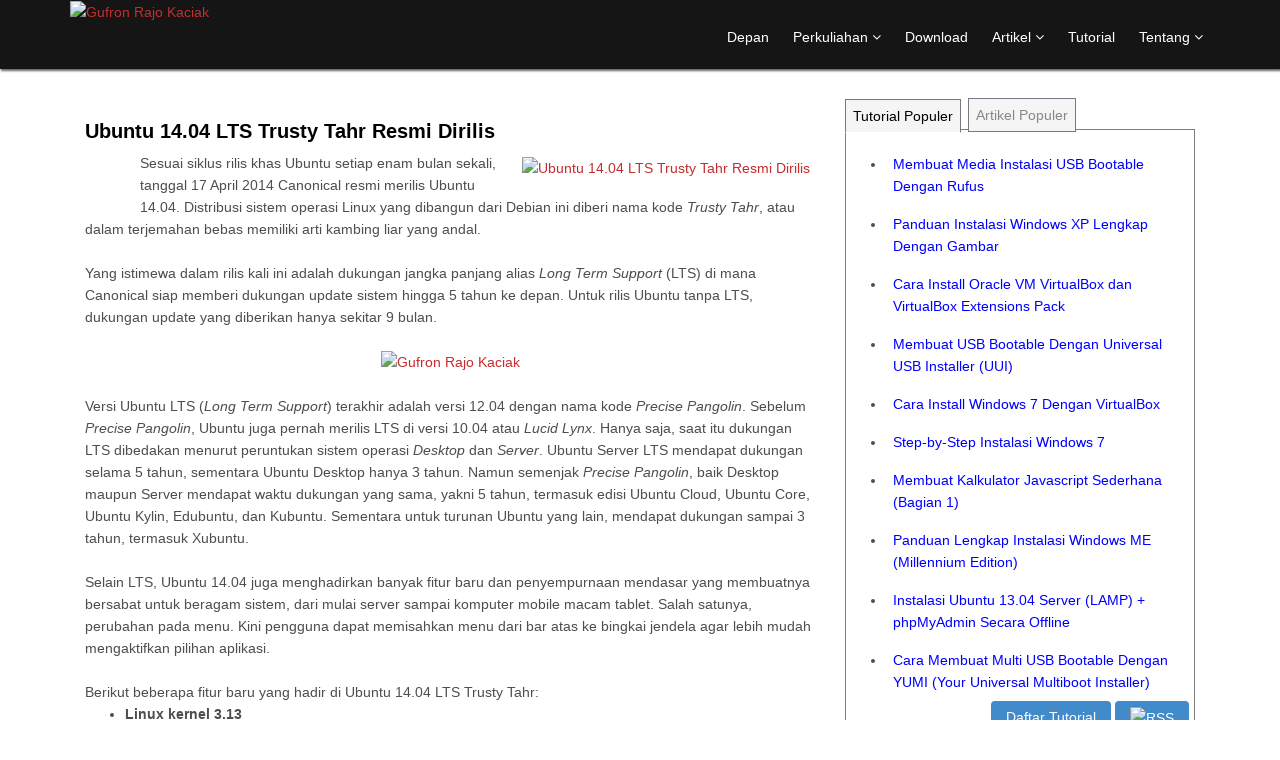

--- FILE ---
content_type: text/html; charset=UTF-8
request_url: https://dosen.gufron.com/berita/ubuntu-1404-lts-trusty-tahr-resmi-dirilis/4/
body_size: 9918
content:
<!DOCTYPE html>
<!--
________       __              ___.                  
\______ \     |__|____    _____\_ |__   ____   ____  
 |    |  \    |  \__  \  /     \| __ \ /  _ \_/ __ \ 
 |    `   \   |  |/ __ \|  Y Y  \ \_\ (  <_> )  ___/ 
/_______  /\__|  (____  /__|_|  /___  /\____/ \___  >
        \/\______|    \/      \/    \/            \/ 
 __      __      ___.   ________                .__               
/  \    /  \ ____\_ |__ \______ \   ____   _____|__| ____   ____  
\   \/\/   // __ \| __ \ |    |  \_/ __ \ /  ___/  |/ ___\ /    \ 
 \        /\  ___/| \_\ \|    `   \  ___/ \___ \|  / /_/  >   |  \
  \__/\  /  \___  >___  /_______  /\___  >____  >__\___  /|___|  /
       \/       \/    \/        \/     \/     \/  /_____/      \/ 

                                IT Consultant & Web Development
                                         http://www.gufron.com/

-->
<html lang="id">
<head>
    <meta charset="utf-8">
    <meta http-equiv="X-UA-Compatible" content="IE=edge">
    <title>Berita Ubuntu 14.04 LTS Trusty Tahr Resmi Dirilis - Gufron Rajo Kaciak</title>
    <meta name="viewport" content="width=device-width, initial-scale=1.0">
    <meta name="description" content="Ubuntu 1404 LTS Trusty Tahr Resmi Dirilis">
    <meta name="keywords" content="Ubuntu, 1404, LTS, Trusty, Tahr, Resmi, DirilisGufron, Rajo, Kaciak, website, tutorial, pemrograman, jaringan, komputer, server, networking, virtualisasi, perkuliahan, basis, data, dan, teknologi, informasi">
    <meta name="author" content="Gufron Rajo Kaciak">
    <meta name="generator" content="Djamboe">
    <meta name="rating" content="general">
    <meta name="geo.country" content="id">
    <meta name="geo.placename" content="Indonesia">
    <meta name="robots" content="all">
    <link rel="canonical" href="https://dosen.gufron.com/berita/ubuntu-1404-lts-trusty-tahr-resmi-dirilis/4/">
    <meta property="og:type" content="website">
    <meta property="og:site_name" content="Gufron Rajo Kaciak">
    <meta property="og:locale" content="id">
    <meta property="og:url" content="https://dosen.gufron.com/berita/ubuntu-1404-lts-trusty-tahr-resmi-dirilis/4/">
    <meta property="og:image" content="/images/gufron.png">
    <meta property="og:title" content="Berita Ubuntu 1404 LTS Trusty Tahr Resmi Dirilis - Gufron Rajo Kaciak">
    <meta property="og:description" content="Ubuntu 1404 LTS Trusty Tahr Resmi Dirilis">
    <meta property="fb:admins" content="376052749197143">
    <!-- core CSS -->
    <link href="//maxcdn.bootstrapcdn.com/bootstrap/3.3.0/css/bootstrap.min.css" rel="stylesheet">
    <link href="//maxcdn.bootstrapcdn.com/font-awesome/4.0.3/css/font-awesome.min.css" rel="stylesheet">
    <link href="/css/animate.min.css" rel="stylesheet">
    <link href="/css/style.css"  rel="stylesheet" type="text/css">
    <!-- HTML5 shim and Respond.js for IE8 support of HTML5 elements and media queries -->
    <!--[if lt IE 9]>
    <script src="/js/html5shiv.js"></script>
    <script src="/js/respond.min.js"></script>
    <![endif]-->
    <link rel="icon" href="https://dosen.gufron.com/favicon.ico" type="image/x-icon">
    <link rel="shortcut icon" href="https://dosen.gufron.com/favicon.ico" type="image/xicon">
    <link rel="apple-touch-icon-precomposed" sizes="144x144" href="/images/ico/apple-touch-icon-144-precomposed.png">
    <link rel="apple-touch-icon-precomposed" sizes="114x114" href="/images/ico/apple-touch-icon-114-precomposed.png">
    <link rel="apple-touch-icon-precomposed" sizes="72x72" href="/images/ico/apple-touch-icon-72-precomposed.png">
    <link rel="apple-touch-icon-precomposed" href="/images/ico/apple-touch-icon-57-precomposed.png">
    <script type="text/javascript">
  (function(i,s,o,g,r,a,m){i['GoogleAnalyticsObject']=r;i[r]=i[r]||function(){
  (i[r].q=i[r].q||[]).push(arguments)},i[r].l=1*new Date();a=s.createElement(o),
  m=s.getElementsByTagName(o)[0];a.async=1;a.src=g;m.parentNode.insertBefore(a,m)
  })(window,document,'script','//www.google-analytics.com/analytics.js','ga');
  ga('create', 'UA-44624480-1', 'gufron.com');
  ga('send', 'pageview');
    </script>
    <script src="/js/tabcontent.js" type="text/javascript"></script>
</head><!--/head-->
<body class="homepage">

    <a href="https://plus.google.com/102952030931434077918" rel="publisher"></a>
	<a href="http://blog.gufron.com/"></a>
    <div id="fb-root"></div>
    <script>(function(d, s, id) {
  var js, fjs = d.getElementsByTagName(s)[0];
  if (d.getElementById(id)) return;
  js = d.createElement(s); js.id = id;
  js.src = "//connect.facebook.net/id_ID/sdk.js#xfbml=1&version=v2.12&appId=376052749197143&autoLogAppEvents=1";
  fjs.parentNode.insertBefore(js, fjs);
}(document, "script", "facebook-jssdk"));</script>

    <header id="header">
         <nav class="navbar navbar-inverse navbar-fixed-top" role="navigation">
              <div class="container">
                   <div class="navbar-header">
                        <button type="button" class="navbar-toggle" data-toggle="collapse" data-target=".navbar-collapse">
                             <span class="sr-only">Toggle navigation</span>
                             <span class="icon-bar"></span>
                             <span class="icon-bar"></span>
                             <span class="icon-bar"></span>
                        </button>

                        <a class="logo-situs" href="https://dosen.gufron.com/"><img src="/images/gufron.png" alt="Gufron Rajo Kaciak"></a>
                   </div>

                   <div class="collapse navbar-collapse navbar-right">
                        <ul class="nav navbar-nav">
                             <li><a href="/index.html">Depan</a></li>
                             <li class="dropdown">
                                  <a href="/bahankuliah/" class="dropdown-toggle" data-toggle="dropdown">Perkuliahan <i class="fa fa-angle-down"></i></a>
                                  <ul class="dropdown-menu">
                                       <li><a href="/bahankuliah/">Bahan Kuliah</a></li>
                                       <li><a href="/pengumuman/">Pengumuman</a></li>
                                  </ul>
                             </li>
                             <li><a href="/digital/">Download</a></li>
                             <li class="dropdown ">
                                  <a href="/artikel/" class="dropdown-toggle" data-toggle="dropdown">Artikel <i class="fa fa-angle-down"></i></a>
                                  <ul class="dropdown-menu">
                                       <li><a href="/artikel/">Artikel</a></li>
                                       <li><a href="/berita/">Berita</a></li>
                                  </ul>
                             </li>
                             <li><a href="/tutorial/">Tutorial</a></li>
                             <li class="dropdown ">
                                  <a href="/tentang/" class="dropdown-toggle" data-toggle="dropdown">Tentang <i class="fa fa-angle-down"></i></a>
                                  <ul class="dropdown-menu">
                                       <li><a href="/tentang/">Tentang</a></li>
                                       <!--<li><a href="/link/">Link</a></li>-->
                                       <li><a href="/rss/">RSS</a></li>
                                       <li><a href="/petasitus/">Peta Situs</a></li>
                                       <li><a href="/sitemap.xml">Sitemap</a></li>
                                  </ul>
                             </li>
                        </ul>
                   </div>
              </div><!--/.container-->
         </nav><!--/nav-->
    </header><!--/header-->
    <section id="slider" style="padding-bottom:0px">
        <div class="container">
            <div class="col-sm-8">

                <!--main-section-->
                <div id="tutorial-slider">
                    <div id="carousel-slider" class="carousel slide" data-ride="carousel">

                        <h2><a href="https://dosen.gufron.com/berita/ubuntu-1404-lts-trusty-tahr-resmi-dirilis/4/">Ubuntu 14.04 LTS Trusty Tahr Resmi Dirilis</a></h2>
                        <div class="tanggal"><span></span></div>
                        <div id="isi-tutorial">
                        <a href='https://dosen.gufron.com/berita/ubuntu-1404-lts-trusty-tahr-resmi-dirilis/4/'><img src='/images/newspost_images/icon/ubuntu.png' alt='Ubuntu 14.04 LTS Trusty Tahr Resmi Dirilis' title='Ubuntu 14.04 LTS Trusty Tahr Resmi Dirilis' style='border:0; float:right; padding:5px 5px 10px 15px' /></a>Sesuai siklus rilis khas Ubuntu setiap enam bulan sekali, tanggal 17 April 2014 Canonical resmi merilis Ubuntu 14.04. Distribusi sistem operasi Linux yang dibangun dari Debian ini diberi nama kode <em class='bbcode italic'>Trusty Tahr</em>, atau dalam terjemahan bebas memiliki arti kambing liar yang andal.<div style='font-size:5px; color:#ffffff'>Sumber: Gufron Rajo Kaciak: Ubuntu 14.04 LTS Trusty Tahr Resmi Dirilis: <a href='https://dosen.gufron.com/berita/ubuntu-1404-lts-trusty-tahr-resmi-dirilis/4/' style='text-decoration:none; color:#fff'>https://dosen.gufron.com/berita/ubuntu-1404-lts-trusty-tahr-resmi-dirilis/4/</a></div>Yang istimewa dalam rilis kali ini adalah dukungan jangka panjang alias <em class='bbcode italic'>Long Term Support</em> (LTS) di mana Canonical siap memberi dukungan update sistem hingga 5 tahun ke depan. Untuk rilis Ubuntu tanpa LTS, dukungan update yang diberikan hanya sekitar 9 bulan.<div style='font-size:5px; color:#ffffff'>Sumber: Gufron Rajo Kaciak: Ubuntu 14.04 LTS Trusty Tahr Resmi Dirilis: <a href='https://dosen.gufron.com/berita/ubuntu-1404-lts-trusty-tahr-resmi-dirilis/4/' style='text-decoration:none; color:#fff'>https://dosen.gufron.com/berita/ubuntu-1404-lts-trusty-tahr-resmi-dirilis/4/</a></div><div style='text-align:center'><a href='/berita/ubuntu-1404-lts-trusty-tahr-resmi-dirilis/4/'><img src='https://dosen.gufron.com/images/newspost_images/ubuntu/ubuntu-14-trusty-tahr.jpg' class='bbcode' alt='Gufron Rajo Kaciak' title='Gufron Rajo Kaciak'  /></a></div><br />Versi Ubuntu LTS (<em class='bbcode italic'>Long Term Support</em>) terakhir adalah versi 12.04 dengan nama kode <em class='bbcode italic'>Precise Pangolin</em>. Sebelum <em class='bbcode italic'>Precise Pangolin</em>, Ubuntu juga pernah merilis LTS di versi 10.04 atau <em class='bbcode italic'>Lucid Lynx</em>. Hanya saja, saat itu dukungan LTS dibedakan menurut peruntukan sistem operasi <em class='bbcode italic'>Desktop</em> dan <em class='bbcode italic'>Server</em>. Ubuntu Server LTS mendapat dukungan selama 5 tahun, sementara Ubuntu Desktop hanya 3 tahun. Namun semenjak <em class='bbcode italic'>Precise Pangolin</em>, baik Desktop maupun Server mendapat waktu dukungan yang sama, yakni 5 tahun, termasuk edisi Ubuntu Cloud, Ubuntu Core, Ubuntu Kylin, Edubuntu, dan Kubuntu. Sementara untuk turunan Ubuntu yang lain, mendapat dukungan sampai 3 tahun, termasuk Xubuntu.<div style='font-size:5px; color:#ffffff'>Sumber: Gufron Rajo Kaciak: Ubuntu 14.04 LTS Trusty Tahr Resmi Dirilis: <a href='https://dosen.gufron.com/berita/ubuntu-1404-lts-trusty-tahr-resmi-dirilis/4/' style='text-decoration:none; color:#fff'>https://dosen.gufron.com/berita/ubuntu-1404-lts-trusty-tahr-resmi-dirilis/4/</a></div>Selain LTS, Ubuntu 14.04 juga menghadirkan banyak fitur baru dan penyempurnaan mendasar yang membuatnya bersabat untuk beragam sistem, dari mulai server sampai komputer mobile macam tablet. Salah satunya, perubahan pada menu. Kini pengguna dapat memisahkan menu dari bar atas ke bingkai jendela agar lebih mudah mengaktifkan pilihan aplikasi.<div style='font-size:5px; color:#ffffff'>Sumber: Gufron Rajo Kaciak: Ubuntu 14.04 LTS Trusty Tahr Resmi Dirilis: <a href='https://dosen.gufron.com/berita/ubuntu-1404-lts-trusty-tahr-resmi-dirilis/4/' style='text-decoration:none; color:#fff'>https://dosen.gufron.com/berita/ubuntu-1404-lts-trusty-tahr-resmi-dirilis/4/</a></div>Berikut beberapa fitur baru yang hadir di Ubuntu 14.04 LTS Trusty Tahr:<br /><ul class='bbcode'><li class='bbcode '><strong class='bbcode bold'>Linux kernel 3.13</strong><br />Ubuntu 14.04 LTS sudah menggunakan Kernel 3.13.0-24.46 yang bersumber pada Kernel v3.13.9 stable. Versi ini membawa banyak fitur baru, perbaikan, dan peningkatan dukungan terhadap perangkat jaringan, power management, virtualization, dan yang lainnya.<div style='font-size:5px; color:#ffffff'>Sumber: Gufron Rajo Kaciak: Ubuntu 14.04 LTS Trusty Tahr Resmi Dirilis: <a href='https://dosen.gufron.com/berita/ubuntu-1404-lts-trusty-tahr-resmi-dirilis/4/' style='text-decoration:none; color:#fff'>https://dosen.gufron.com/berita/ubuntu-1404-lts-trusty-tahr-resmi-dirilis/4/</a></div></li><li class='bbcode '> <strong class='bbcode bold'>Python 3.4</strong><br />Pada versi terbaru ini, Ubuntu mencoba menggunakan Python 3.4 bukan Python 2. Mengingat tidak semua aplikasi Python 2 dapat diubah menjadi Python 3, maka Ubuntu tetap masih menyediakan Python 2 untuk diinstal.<div style='font-size:5px; color:#ffffff'>Sumber: Gufron Rajo Kaciak: Ubuntu 14.04 LTS Trusty Tahr Resmi Dirilis: <a href='https://dosen.gufron.com/berita/ubuntu-1404-lts-trusty-tahr-resmi-dirilis/4/' style='text-decoration:none; color:#fff'>https://dosen.gufron.com/berita/ubuntu-1404-lts-trusty-tahr-resmi-dirilis/4/</a></div></li><li class='bbcode '> <strong class='bbcode bold'>Unity</strong><br />Unity di Ubuntu 14.04 LTS juga mendapat polesan yang sangat berarti di antaranya dukungan terhadap layar High-DPI dan <em class='bbcode italic'>desktop scaling</em>, <em class='bbcode italic'>screen saver</em> dan <em class='bbcode italic'>lock screen</em> baru, dan masih banyak lagi.<div style='font-size:5px; color:#ffffff'>Sumber: Gufron Rajo Kaciak: Ubuntu 14.04 LTS Trusty Tahr Resmi Dirilis: <a href='https://dosen.gufron.com/berita/ubuntu-1404-lts-trusty-tahr-resmi-dirilis/4/' style='text-decoration:none; color:#fff'>https://dosen.gufron.com/berita/ubuntu-1404-lts-trusty-tahr-resmi-dirilis/4/</a></div></li><li class='bbcode '> <strong class='bbcode bold'>LibreOffice</strong><br />LibreOffice merupakan aplikasi <em class='bbcode italic'>Office Suite</em> yang pasti disertakan pada setiap rilis Ubuntu. Pada Ubuntu 14.04 LTS Trusty Tahr ini, LibreOffice yang disertakan adalah LibreOffice versi 4.2.3.<div style='font-size:5px; color:#ffffff'>Sumber: Gufron Rajo Kaciak: Ubuntu 14.04 LTS Trusty Tahr Resmi Dirilis: <a href='https://dosen.gufron.com/berita/ubuntu-1404-lts-trusty-tahr-resmi-dirilis/4/' style='text-decoration:none; color:#fff'>https://dosen.gufron.com/berita/ubuntu-1404-lts-trusty-tahr-resmi-dirilis/4/</a></div></li><li class='bbcode '> <strong class='bbcode bold'>Pengaturan Volume Audio Lebih 100%</strong><br />Bisa dikatakan sistem operasi yang ada menyediakan pengaturan volume dengan nilai maksimal 100%. Dalam rilis ini, Ubuntu 14.04 LTS membuat terobosan dengan menyediakan pengatur volume yang bisa melebihi nilai 100% pada sistemnya.<div style='font-size:5px; color:#ffffff'>Sumber: Gufron Rajo Kaciak: Ubuntu 14.04 LTS Trusty Tahr Resmi Dirilis: <a href='https://dosen.gufron.com/berita/ubuntu-1404-lts-trusty-tahr-resmi-dirilis/4/' style='text-decoration:none; color:#fff'>https://dosen.gufron.com/berita/ubuntu-1404-lts-trusty-tahr-resmi-dirilis/4/</a></div><div style='text-align:center'><a href='/berita/ubuntu-1404-lts-trusty-tahr-resmi-dirilis/4/'><img src='https://dosen.gufron.com/images/newspost_images/ubuntu/truty-tahr-volume.jpg' class='bbcode' alt='Gufron Rajo Kaciak' title='Gufron Rajo Kaciak'  /></a></div><br />Fitur ini akan membantu pengguna dengan sistem suara yang tidak terlalu memadai, dimana suara tetap kurang terdengar meski setelan audio sudah mencapai maksimal. Fitur ini tidak aktif secara default. Kita harus memilih opsi "Allow louder than 100%" dalam menu setelan audio untuk bisa menggeser volume lebih dari 100%.<br /></li></ul>
                            <div style="text-align:right">
                                <br />
                                <div class='g-plusone' data-size='medium' data-href='https://dosen.gufron.com/berita/ubuntu-1404-lts-trusty-tahr-resmi-dirilis//'></div>
                                <script type='text/javascript'>
(function() {
	var po = document.createElement('script'); po.type = 'text/javascript'; po.async = true;
	po.src = 'https://apis.google.com/js/platform.js';
	var s = document.getElementsByTagName('script')[0]; s.parentNode.insertBefore(po, s);
})();
                                </script>
                                <a href='https://twitter.com/share' class='twitter-share-button' data-url='https://dosen.gufron.com/tutorial/ubuntu-1404-lts-trusty-tahr-resmi-dirilis//'>Tweet</a>
                                <script type='text/javascript'>!function(d,s,id){var js,fjs=d.getElementsByTagName(s)[0],p=/^http:/.test(d.location)?'http':'https';if(!d.getElementById(id)){js=d.createElement(s);js.id=id;js.src=p+'://platform.twitter.com/widgets.js';fjs.parentNode.insertBefore(js,fjs);}}(document, 'script', 'twitter-wjs');
                                </script>
                                <div class='fb-like' data-href='https://dosen.gufron.com/tutorial/ubuntu-1404-lts-trusty-tahr-resmi-dirilis//' data-layout='button_count' data-action='like' data-show-faces='false' data-share='true'></div>
                                <img src='/images/admin_images/dibaca_32.png' style='border:0' alt='Telah Dibaca: 5.859' title='Telah Dibaca: 5.859' /> <img src='/images/admin_images/print_32.png' style='border:0' alt='Model Cetak' title='Model Cetak' /> <img src='/punggawa/pdf/images/pdf_32.png' style='border:0' alt='Jadikan PDF' title='Jadikan PDF' />
                            </div>
                            <br />
                            <div style="text-align:center">
                                <div class="fb-comments" data-href="https://dosen.gufron.com/berita/ubuntu-1404-lts-trusty-tahr-resmi-dirilis/4/" data-width="680" data-numposts="5" data-colorscheme="light"></div>
                            </div>
                        </div><!--/#isi-tutorial-->

                        <h2><u>Berita Linux Lain</u></h2>
                        <div style="display: block; text-align:left">
                            <ul class="ljmart">
                                <li><h2><a href='/berita/rilis-terbaru-linux-mint-linux-mint-17-qiana-lts-l/6/'>Rilis Terbaru Linux Mint: Linux Mint 17 "Qiana" LTS (Long Term Support)</a></h2>
                                    <img src='/images/newspost_images/icon/linuxmint.png' alt='Rilis Terbaru Linux Mint: Linux Mint 17 "Qiana" LTS (Long Term Support)' title='Rilis Terbaru Linux Mint: Linux Mint 17 "Qiana" LTS (Long Term Support)' style='float:right; padding:5px 5px 10px 15px' />
                                    <div class='smalltext'>Oleh: Gufron Rajo Kaciak<br />
                                    Ringkasan: .....</div></li>
                                <li><h2><a href='/berita/linux-mint-17-qiana-rc-release-candidate-dirilis/5/'>Linux Mint 17 "Qiana" RC (Release Candidate) Dirilis</a></h2>
                                    <img src='/images/newspost_images/icon/linuxmint.png' alt='Linux Mint 17 "Qiana" RC (Release Candidate) Dirilis' title='Linux Mint 17 "Qiana" RC (Release Candidate) Dirilis' style='float:right; padding:5px 5px 10px 15px' />
                                    <div class='smalltext'>Oleh: Gufron Rajo Kaciak<br />
                                    Ringkasan: .....</div></li>
                                <li><h2><a href='/berita/versi-stabil-linux-mint-16-petra-dirilis/3/'>Versi Stabil Linux Mint 16 "Petra" Dirilis</a></h2>
                                    
                                    <div class='smalltext'>Oleh: Gufron Rajo Kaciak<br />
                                    Ringkasan: .....</div></li>
                                <li><h2><a href='/berita/rilis-terbaru-linux-mint-16-petra-rc/2/'>Rilis Terbaru Linux Mint 16 "Petra" RC</a></h2>
                                    
                                    <div class='smalltext'>Oleh: Gufron Rajo Kaciak<br />
                                    Ringkasan: .....</div></li>
                            </ul>
                        </div>
                        <p>&nbsp;</p>
                        <div style="text-align:center"><a href='/berita/kategori/linux/2/'>Daftar Berita Kategori Linux</a> | <a href='/berita/'>Daftar Berita</a></div>
                        <p>&nbsp;</p>
                    </div><!--/#carousel-slider-->
                </div><!--/#tutorial-slider-->

                <div class="col-sm-6 wow fadeInDown" style="background:#ffffff">
                    <div class="skill">
                    </div><!--/.skill-->
                </div><!--/.col-sm-6-->

                <div class="col-sm-12 wow fadeInDown" style="background:#fff">
                    <div id="artikel-random">
                    </div><!--/#artikel-random-->
                </div><!--/.col-sm-12-->

            </div><!--/.col-sm-8-->

            <div class="col-sm-4 wow fadeInDown">

                   <div id="content-populer">
                        <ul id="popinfo" class="shadetabs">
                             <li><a class="" href="#pop1" rel="popinfo1">Tutorial Populer</a></li>
                             <li><a class="" href="#pop2" rel="popinfo2">Artikel Populer</a></li>
                        </ul>

                        <div style="border:1px solid gray; width:100%; margin-bottom: 1em; padding: 5px">
                             <!--tutorial populer-->
                             <div style="display: block;" id="popinfo1" class="tabcontent">
                                  <ul class="artikel">
                                       <li><a href='/tutorial/membuat-media-instalasi-usb-bootable-dengan-rufus/6/' title='Membuat Media Instalasi USB Bootable Dengan Rufus, diakses 517.008 kali'>Membuat Media Instalasi USB Bootable Dengan Rufus</a></li>
                                       <li><a href='/tutorial/panduan-instalasi-windows-xp-lengkap-dengan-gambar/3/' title='Panduan Instalasi Windows XP Lengkap Dengan Gambar, diakses 260.889 kali'>Panduan Instalasi Windows XP Lengkap Dengan Gambar</a></li>
                                       <li><a href='/tutorial/cara-install-oracle-vm-virtualbox-dan-virtualbox-e/15/' title='Cara Install Oracle VM VirtualBox dan VirtualBox Extensions Pack, diakses 93.831 kali'>Cara Install Oracle VM VirtualBox dan VirtualBox Extensions Pack</a></li>
                                       <li><a href='/tutorial/membuat-usb-bootable-dengan-universal-usb-installe/8/' title='Membuat USB Bootable Dengan Universal USB Installer (UUI), diakses 64.602 kali'>Membuat USB Bootable Dengan Universal USB Installer (UUI)</a></li>
                                       <li><a href='/tutorial/cara-install-windows-7-dengan-virtualbox/27/' title='Cara Install Windows 7 Dengan VirtualBox, diakses 58.698 kali'>Cara Install Windows 7 Dengan VirtualBox</a></li>
                                       <li><a href='/tutorial/stepbystep-instalasi-windows-7/4/' title='Step-by-Step Instalasi Windows 7, diakses 39.435 kali'>Step-by-Step Instalasi Windows 7</a></li>
                                       <li><a href='/tutorial/membuat-kalkulator-javascript-sederhana-bagian-1/1/' title='Membuat Kalkulator Javascript Sederhana (Bagian 1), diakses 28.048 kali'>Membuat Kalkulator Javascript Sederhana (Bagian 1)</a></li>
                                       <li><a href='/tutorial/panduan-lengkap-instalasi-windows-me-millennium-ed/2/' title='Panduan Lengkap Instalasi Windows ME (Millennium Edition), diakses 26.931 kali'>Panduan Lengkap Instalasi Windows ME (Millennium Edition)</a></li>
                                       <li><a href='/tutorial/instalasi-ubuntu-1304-server-lamp--phpmyadmin-seca/9/' title='Instalasi Ubuntu 13.04 Server (LAMP) + phpMyAdmin Secara Offline, diakses 26.532 kali'>Instalasi Ubuntu 13.04 Server (LAMP) + phpMyAdmin Secara Offline</a></li>
                                       <li><a href='/tutorial/cara-membuat-multi-usb-bootable-dengan-yumi-your-u/21/' title='Cara Membuat Multi USB Bootable Dengan YUMI (Your Universal Multiboot Installer), diakses 24.826 kali'>Cara Membuat Multi USB Bootable Dengan YUMI (Your Universal Multiboot Installer)</a></li>
                                  </ul>
                                  <div style="text-align:right">
                                       <ul class="blog_category">
                                            <li><a href='/tutorial/' title='Daftar Tutorial'>Daftar Tutorial</a> <a href='/rss/tutorial/2/'><img src='/images/admin_images/rss_16.png' alt='RSS' title='RSS' style='border:0' /></a></li>
                                       </ul>
                                  </div>
                             </div>
                             <!--tutorial populer-->

                             <!--artikel populer-->
                             <div style="display: block;" id="popinfo2" class="tabcontent">
                                  <ul class="artikel">
                                       <li><a href='/artikel/pengertian-jaringan-peer-to-peer-p2p/7/' title='Pengertian Jaringan Peer To Peer (P2P), diakses 115.059 kali'>Pengertian Jaringan Peer To Peer (P2P)</a></li>
                                       <li><a href='/artikel/sejarah-perkembangan-sistem-operasi-microsoft-wind/13/' title='Sejarah Perkembangan Sistem Operasi Microsoft Windows, diakses 26.309 kali'>Sejarah Perkembangan Sistem Operasi Microsoft Windows</a></li>
                                       <li><a href='/artikel/mengenal-sistem-file-file-system-linux/18/' title='Mengenal Sistem File (File System) Linux, diakses 15.748 kali'>Mengenal Sistem File (File System) Linux</a></li>
                                       <li><a href='/artikel/mengenal-sistem-file-file-system-microsoft-windows/17/' title='Mengenal Sistem File (File System) Microsoft Windows, diakses 14.624 kali'>Mengenal Sistem File (File System) Microsoft Windows</a></li>
                                       <li><a href='/artikel/perbedaan-linux-mint-edisi-mate-dan-edisi-cinnamon/9/' title='Perbedaan Linux Mint Edisi Mate dan Edisi Cinnamon, diakses 14.276 kali'>Perbedaan Linux Mint Edisi Mate dan Edisi Cinnamon</a></li>
                                       <li><a href='/artikel/mengenal-sistem-operasi-pengertian-dan-fungsi/15/' title='Mengenal Sistem Operasi (Pengertian dan Fungsi), diakses 12.766 kali'>Mengenal Sistem Operasi (Pengertian dan Fungsi)</a></li>
                                       <li><a href='/artikel/faktorfaktor-dalam-pemilihan-sistem-operasi-yang-t/16/' title='Faktor-Faktor Dalam Pemilihan Sistem Operasi Yang Tepat, diakses 11.214 kali'>Faktor-Faktor Dalam Pemilihan Sistem Operasi Yang Tepat</a></li>
                                       <li><a href='/artikel/pengertian-virtualisasi/8/' title='Pengertian Virtualisasi, diakses 10.416 kali'>Pengertian Virtualisasi</a></li>
                                       <li><a href='/artikel/pengertian-dan-definisi-teknologi-informasi/1/' title='Pengertian dan Definisi Teknologi Informasi, diakses 8.981 kali'>Pengertian dan Definisi Teknologi Informasi</a></li>
                                       <li><a href='/artikel/mengenal-aplikasi-virtualisasi-oracle-vm-virtualbo/10/' title='Mengenal Aplikasi Virtualisasi Oracle VM VirtualBox, diakses 7.854 kali'>Mengenal Aplikasi Virtualisasi Oracle VM VirtualBox</a></li>
                                  </ul>
                                  <div style='text-align:right'>
                                       <ul class='blog_category'>
                                            <li><a href='/artikel/'>Daftar Artikel</a> <a href='/rss/artikel/2/'><img src='/images/admin_images/rss_16.png' alt='RSS' title='RSS' style='border:0' /></a></li>
                                       </ul>
                                  </div>
                             </div><!--artikel populer-->

                        </div><!--border-->
                   </div><!--/#content-populer-->
<script type="text/javascript">
var informasi=new ddtabcontent("popinfo");
informasi.setpersist(true);
informasi.setselectedClassTarget("link"); //"link" or "linkparent"
informasi.init(0); // 0=not change
</script>

                   <div id='content-terbaru' class='wow fadeInDown'>
                        <ul id='newinfo' class='shadetabs'>
                             <li><a class='' href='#newinfo1' rel='newinfo1'>Tutorial</a></li>
                             <li><a class='' href='#newinfo2' rel='newinfo2'>Artikel</a></li>
                             <li><a class='' href='#newinfo3' rel='newinfo3'>Download</a></li>
                             <li><a class='' href='#newinfo4' rel='newinfo4'>Berita</a></li>
                        </ul>

                        <div style='border:1px solid gray; width:100%; margin-bottom: 1em; padding: 5px'>
                             <!--tutorial terbaru-->
                             <div style='display: block;' id='newinfo1' class='tabcontent'>
                                  <ul class="artikel">
                                       <li><a href='/tutorial/instalasi-usb-20-wifi-adapter-di-linux-mint/93/'>Instalasi USB 2.0 Wifi Adapter di Linux Mint</a></li>
                                       <li><a href='/tutorial/langkahlangkah-instalasi-macos-sierra-1012-di-virt/82/'>Langkah-Langkah Instalasi macOS Sierra 10.12 di VirtualBox (Bagian 2)</a></li>
                                       <li><a href='/tutorial/panduan-instalasi-macos-sierra-1012-di-virtualbox-/81/'>Panduan Instalasi macOS Sierra 10.12 di VirtualBox (Bagian 1)</a></li>
                                       <li><a href='/tutorial/cara-konfigurasi-alamat-ip-ip-address-pada-linux-m/39/'>Cara Konfigurasi Alamat IP (IP Address) Pada Linux Mint 17 Qiana Secara Grafis (GUI)</a></li>
                                       <li><a href='/tutorial/langkahlangkah-menambah-hard-disk-virtual-baru-pad/38/'>Langkah-Langkah Menambah Hard Disk Virtual Baru Pada Mesin Guest VirtualBox</a></li>
                                       <li><a href='/tutorial/cara-konfigurasi-alamat-ip-ip-address-pada-windows/37/'>Cara Konfigurasi Alamat IP (IP Address) Pada Windows 7 Dengan Grafis (GUI) Dan Command Prompt (CLI)</a></li>
                                       <li><a href='/tutorial/konfigurasi-alamat-ip-ip-address-pada-windows-xp-d/36/'>Konfigurasi Alamat IP (IP Address) Pada Windows XP Dengan Grafis (GUI) Dan Command Prompt (CLI)</a></li>
                                       <li><a href='/tutorial/cara-install-ubuntu-1404-sebagai-webserver-apache2/35/'>Cara Install Ubuntu 14.04 Sebagai Webserver (Apache2, PHP5, MySQL) + phpMyAdmin Secara Offline Bag. 5</a></li>
                                       <li><a href='/tutorial/cara-install-ubuntu-1404-sebagai-webserver-apache2/34/'>Cara Install Ubuntu 14.04 Sebagai Webserver (Apache2, PHP5, MySQL) + phpMyAdmin Secara Offline Bag. 4</a></li>
                                       <li><a href='/tutorial/cara-install-ubuntu-1404-sebagai-webserver-apache2/33/'>Cara Install Ubuntu 14.04 Sebagai Webserver (Apache2, PHP5, MySQL) + phpMyAdmin Secara Offline Bag. 3</a></li>
                                  </ul>
                                  <div style='text-align:right'>
                                       <ul class='blog_category'>
                                            <li><a href='/tutorial/'>Daftar Tutorial</a> <a href='/rss/tutorial/2/'><img src='/images/admin_images/rss_16.png' alt='RSS' title='RSS' style='border:0' /></a></li>
                                       </ul>
                                  </div>
                             </div><!--tutorial terbaru-->

                             <!--artikel terbaru-->
                             <div style='display: block;' id='newinfo2' class='tabcontent'>
                                  <ul class="artikel">
                                       <li><a href='/artikel/klasifikasi-jaringan-komputer/22/'>Klasifikasi Jaringan Komputer</a></li>
                                       <li><a href='/artikel/pengenalan-jaringan-komputer/21/'>Pengenalan Jaringan Komputer</a></li>
                                       <li><a href='/artikel/mengenal-blankon-sajadah-distro-linux-dengan-conte/20/'>Mengenal Blankon Sajadah: Distro Linux Dengan Content Islami</a></li>
                                       <li><a href='/artikel/mengenal-cara-kerja-dan-sistem-direktori-linux/19/'>Mengenal Cara Kerja dan Sistem Direktori Linux</a></li>
                                       <li><a href='/artikel/mengenal-sistem-file-file-system-linux/18/'>Mengenal Sistem File (File System) Linux</a></li>
                                       <li><a href='/artikel/mengenal-sistem-file-file-system-microsoft-windows/17/'>Mengenal Sistem File (File System) Microsoft Windows</a></li>
                                       <li><a href='/artikel/faktorfaktor-dalam-pemilihan-sistem-operasi-yang-t/16/'>Faktor-Faktor Dalam Pemilihan Sistem Operasi Yang Tepat</a></li>
                                       <li><a href='/artikel/mengenal-sistem-operasi-pengertian-dan-fungsi/15/'>Mengenal Sistem Operasi (Pengertian dan Fungsi)</a></li>
                                       <li><a href='/artikel/mengenal-dual-operating-system-dual-os-atau-multi-/14/'>Mengenal Dual Operating System (Dual OS) atau Multi Operating System (Multi OS)</a></li>
                                       <li><a href='/artikel/sejarah-perkembangan-sistem-operasi-microsoft-wind/13/'>Sejarah Perkembangan Sistem Operasi Microsoft Windows</a></li>
                                  </ul>
                                  <div style='text-align:right'>
                                       <ul class='blog_category'>
                                            <li><a href='/artikel/'>Daftar Artikel</a> <a href='/rss/artikel/2/'><img src='/images/admin_images/rss_16.png' alt='RSS' title='RSS' style='border:0' /></a></li>
                                       </ul>
                                  </div>
                             </div><!--artikel terbaru-->

                             <!--download terbaru-->
                             <div style="display: block;" id="newinfo3" class="tabcontent">
                                  <ul class="download">
                                       <li><a href='/digital/macos-sierra-1012/124/'>macOS Sierra 10.12</a></li>
                                       <li><a href='/digital/microsoft-windows-31-disk-ke7/123/'>Microsoft Windows 3.1 disk ke-7</a></li>
                                       <li><a href='/digital/microsoft-windows-31-disk-ke6/122/'>Microsoft Windows 3.1 disk ke-6</a></li>
                                       <li><a href='/digital/microsoft-windows-31-disk-ke5/121/'>Microsoft Windows 3.1 disk ke-5</a></li>
                                       <li><a href='/digital/microsoft-windows-31-disk-ke4/120/'>Microsoft Windows 3.1 disk ke-4</a></li>
                                       <li><a href='/digital/microsoft-windows-31-disk-ke3/119/'>Microsoft Windows 3.1 disk ke-3</a></li>
                                       <li><a href='/digital/microsoft-windows-31-disk-ke2/118/'>Microsoft Windows 3.1 disk ke-2</a></li>
                                       <li><a href='/digital/microsoft-windows-31-disk-ke1/117/'>Microsoft Windows 3.1 disk ke-1</a></li>
                                       <li><a href='/digital/virtualbox-4324-untuk-windows/116/'>VirtualBox 4.3.24 Untuk Windows</a></li>
                                       <li><a href='/digital/oracle-vm-virtualbox-extension-pack-4324/115/'>Oracle VM VirtualBox Extension Pack 4.3.24</a></li>
                                  </ul>
                                  <div style='text-align:right'>
                                       <ul class='blog_category'>
                                            <li><a href='/digital/'>Daftar Download</a> <a href='/rss/digital/2/'><img src='/images/admin_images/rss_16.png' alt='RSS' title='RSS' style='border:0' /></a></li>
                                       </ul>
                                  </div>
                             </div><!--download terbaru-->

                             <!--berita terbaru-->
                             <div style="display: block;" id="newinfo4" class="tabcontent">
                                  <ul class="berita">
                                       <li><a href='/berita/rilis-terbaru-linux-mint-linux-mint-17-qiana-lts-l/6/'>Rilis Terbaru Linux Mint: Linux Mint 17 "Qiana" LTS (Long Term Support)</a></li>
                                       <li><a href='/berita/linux-mint-17-qiana-rc-release-candidate-dirilis/5/'>Linux Mint 17 "Qiana" RC (Release Candidate) Dirilis</a></li>
                                       <li><a href='/berita/ubuntu-1404-lts-trusty-tahr-resmi-dirilis/4/'>Ubuntu 14.04 LTS Trusty Tahr Resmi Dirilis</a></li>
                                       <li><a href='/berita/versi-stabil-linux-mint-16-petra-dirilis/3/'>Versi Stabil Linux Mint 16 "Petra" Dirilis</a></li>
                                       <li><a href='/berita/rilis-terbaru-linux-mint-16-petra-rc/2/'>Rilis Terbaru Linux Mint 16 "Petra" RC</a></li>
                                       <li><a href='/berita/selamat-datang-di-djamboe-webdesign/1/'>Selamat Datang di Djamboe WebDesign</a></li>
                                  </ul>
                                  <div style='text-align:right'>
                                       <ul class='blog_category'>
                                            <li><a href='/berita/'>Daftar Berita</a> <a href='/rss/berita/2/'><img src='/images/admin_images/rss_16.png' alt='RSS' title='RSS' style='border:0' /></a></li>
                                       </ul>
                                  </div>
                             </div><!--berita terbaru-->
                        </div><!--/#newinfo-->

<script type="text/javascript">
var informasi=new ddtabcontent("newinfo");
informasi.setpersist(true);
informasi.setselectedClassTarget("link"); //"link" or "linkparent"
informasi.init(0); // 0 = not change, 6000
</script>
                   </div><!--/#content-terbaru-->

                   <div id="bahan-perkuliahan" class="wow fadeInDown">
                        <h2>Bahan Perkuliahan</h2>
                        <br />
                        <ul id='tabkuliah' class='shadetabs'>
                             <li><a class='' href='#kul1' rel='tabkuliah1' style='font-weight:normal'>Jarkom</a></li>
                             <li><a class='' href='#kul2' rel='tabkuliah2' style='font-weight:normal'>Perbaikan</a></li>
                             <li><a class='' href='#kul3' rel='tabkuliah3' style='font-weight:normal'>Web</a></li>
                             <li><a class='' href='#kul7' rel='tabkuliah7' style='font-weight:normal'>RPL</a></li>
                        </ul>

                        <div style='border:1px solid gray; width:100%; margin-bottom: 1em; padding: 5px'>
                             <!-- awal materi kuliah Sistem Jaringan Komputer -->
                             <div style='display: block;' id='tabkuliah1' class='tabcontent' >
                                  <ul class="bahankuliah">
                                       <li><a href='/bahankuliah/modul-4-praktek-sistem-jaringan-komputer--routing-/40/' title='Modul 4 Praktek Sistem Jaringan Komputer - Routing, Mikrotik dan Hotspot'>Modul 4 Praktek Sistem Jaringan Komputer - Routing, Mikrotik dan Hotspot</a></li>
                                       <li><a href='/bahankuliah/modul-3-praktek-sistem-jaringan-komputer--konfigur/32/' title='Modul 3 Praktek Sistem Jaringan Komputer - Konfigurasi Jaringan Komputer'>Modul 3 Praktek Sistem Jaringan Komputer - Konfigurasi Jaringan Komputer</a></li>
                                       <li><a href='/bahankuliah/modul-2-praktek-sistem-jaringan-komputer--protokol/31/' title='Modul 2 Praktek Sistem Jaringan Komputer - Protokol Jaringan Komputer'>Modul 2 Praktek Sistem Jaringan Komputer - Protokol Jaringan Komputer</a></li>
                                       <li><a href='/bahankuliah/modul-1-praktek-sistem-jaringan-komputer--pengkabe/30/' title='Modul 1 Praktek Sistem Jaringan Komputer - Pengkabelan dan Teknik Crimping'>Modul 1 Praktek Sistem Jaringan Komputer - Pengkabelan dan Teknik Crimping</a></li>
                                       <li><a href='/bahankuliah/subnetting-class-b/16/' title='Subnetting Class B'>Subnetting Class B</a></li>
                                       <li><a href='/bahankuliah/subnetting/15/' title='Subnetting'>Subnetting</a></li>
                                       <li><a href='/bahankuliah/ip-address/13/' title='IP Address'>IP Address</a></li>
                                       <li><a href='/bahankuliah/protokol-jaringan-komputer/9/' title='Protokol Jaringan Komputer'>Protokol Jaringan Komputer</a></li>
                                       <li><a href='/bahankuliah/sistem-operasi-jaringan-komputer/8/' title='Sistem Operasi Jaringan Komputer'>Sistem Operasi Jaringan Komputer</a></li>
                                       <li><a href='/bahankuliah/pengenalan-jaringan-komputer/7/' title='Pengenalan Jaringan Komputer'>Pengenalan Jaringan Komputer</a></li>
                                  </ul>
                                  <div style="text-align:right">
                                      <ul class="blog_category">
                                          <li><a href='/bahankuliah/kategori/sistem-jaringan-komputer/1/'>Sistem Jaringan Komputer</a> <a href='/rss/kuliah/2/1/'><img src='/images/admin_images/rss_16.png' alt='RSS' style='border:0' /></a></li>
                                      </ul>
                                  </div>
                             </div>
                             <!-- akhir materi kuliah Sistem Jaringan Komputer -->

                             <!-- awal materi kuliah Perbaikan Perangkat Komputer -->
                             <div style='display: block;' id='tabkuliah2' class='tabcontent' >
                                  <ul class="bahankuliah">
                                       <li><a href='/bahankuliah/virtualbox/52/' title='VirtualBox'>VirtualBox</a></li>
                                       <li><a href='/bahankuliah/virtualisasi/51/' title='Virtualisasi'>Virtualisasi</a></li>
                                       <li><a href='/bahankuliah/instalasi-sistem-operasi-linux-mint/50/' title='Instalasi Sistem Operasi Linux Mint'>Instalasi Sistem Operasi Linux Mint</a></li>
                                       <li><a href='/bahankuliah/instalasi-sistem-operasi-windows-7/49/' title='Instalasi Sistem Operasi Windows 7'>Instalasi Sistem Operasi Windows 7</a></li>
                                       <li><a href='/bahankuliah/instalasi-sistem-operasi-windows-xp/48/' title='Instalasi Sistem Operasi Windows XP'>Instalasi Sistem Operasi Windows XP</a></li>
                                       <li><a href='/bahankuliah/instalasi-komputer/47/' title='Instalasi Komputer'>Instalasi Komputer</a></li>
                                       <li><a href='/bahankuliah/central-processing-unit--motherboard/44/' title='Central Processing Unit - Motherboard'>Central Processing Unit - Motherboard</a></li>
                                       <li><a href='/bahankuliah/central-processing-unit--power-supply-unit/43/' title='Central Processing Unit - Power Supply Unit'>Central Processing Unit - Power Supply Unit</a></li>
                                       <li><a href='/bahankuliah/pengenalan-perangkat-keras-komputer/12/' title='Pengenalan Perangkat Keras Komputer'>Pengenalan Perangkat Keras Komputer</a></li>
                                       <li><a href='/bahankuliah/pengantar-perbaikan-perangkat-komputer/4/' title='Pengantar Perbaikan Perangkat Komputer'>Pengantar Perbaikan Perangkat Komputer</a></li>
                                  </ul>
                                  <div style="text-align:right">
                                      <ul class="blog_category">
                                          <li><a href='/bahankuliah/kategori/perbaikan-perangkat-komputer/2/'>Perbaikan Perangkat Komputer</a> <a href='/rss/kuliah/2/2/'><img src='/images/admin_images/rss_16.png' alt='RSS' style='border:0' /></a></li>
                                      </ul>
                                  </div>
                             </div>
                             <!-- akhir materi kuliah Perbaikan Perangkat Komputer -->

                             <!-- awal materi kuliah Pemrograman Berbasis Web -->
                             <div style='display: block;' id='tabkuliah3' class='tabcontent' >
                                  <ul class="bahankuliah">
                                       <li><a href='/bahankuliah/phpmyadmin--administrasi-database-mysql/39/' title='phpMyAdmin - Administrasi Database MySQL'>phpMyAdmin - Administrasi Database MySQL</a></li>
                                       <li><a href='/bahankuliah/php--mysql--form/38/' title='PHP - MySQL - Form'>PHP - MySQL - Form</a></li>
                                       <li><a href='/bahankuliah/php--mysql/37/' title='PHP - MySQL'>PHP - MySQL</a></li>
                                       <li><a href='/bahankuliah/php--form/36/' title='PHP - Form'>PHP - Form</a></li>
                                       <li><a href='/bahankuliah/php--if-loop-break-and-continue/35/' title='PHP - if, loop, break and continue'>PHP - if, loop, break and continue</a></li>
                                       <li><a href='/bahankuliah/php--function/34/' title='PHP - Function'>PHP - Function</a></li>
                                       <li><a href='/bahankuliah/php--array/33/' title='PHP - Array'>PHP - Array</a></li>
                                       <li><a href='/bahankuliah/kalkulator-javascript/17/' title='Kalkulator Javascript'>Kalkulator Javascript</a></li>
                                       <li><a href='/bahankuliah/php/14/' title='PHP'>PHP</a></li>
                                       <li><a href='/bahankuliah/javascript/11/' title='Javascript'>Javascript</a></li>
                                  </ul>
                                  <div style="text-align:right">
                                      <ul class="blog_category">
                                          <li><a href='/bahankuliah/kategori/pemrograman-berbasis-web/3/'>Pemrograman Berbasis Web</a> <a href='/rss/kuliah/2/3/'><img src='/images/admin_images/rss_16.png' alt='RSS' style='border:0' /></a></li>
                                      </ul>
                                  </div>
                             </div>
                             <!-- akhir materi kuliah Pemrograman Berbasis Web -->

                             <!-- awal materi kuliah Rekayasa Perangkat Lunak -->
                             <div style='display: block;' id='tabkuliah7' class='tabcontent' >
                                  <ul class="bahankuliah">
                                       <li><a href='/bahankuliah/bab-8--perencanaan-proyek-rekayasa-perangkat-lunak/62/' title='Bab 8 - Perencanaan Proyek Rekayasa Perangkat Lunak'>Bab 8 - Perencanaan Proyek Rekayasa Perangkat Lunak</a></li>
                                       <li><a href='/bahankuliah/bab-7--unified-modelling-language-uml/61/' title='Bab 7 - Unified Modelling Language (UML)'>Bab 7 - Unified Modelling Language (UML)</a></li>
                                       <li><a href='/bahankuliah/bab-6--data-flow-diagram-dfd-atau-diagram-alir-dat/60/' title='Bab 6 - Data Flow Diagram (DFD) atau Diagram Alir Data (DAD)'>Bab 6 - Data Flow Diagram (DFD) atau Diagram Alir Data (DAD)</a></li>
                                       <li><a href='/bahankuliah/bab-5--flowchart-diagram-alir/59/' title='Bab 5 - Flowchart (Diagram Alir)'>Bab 5 - Flowchart (Diagram Alir)</a></li>
                                       <li><a href='/bahankuliah/bab-4--pemodelan-proses/58/' title='Bab 4 - Pemodelan Proses'>Bab 4 - Pemodelan Proses</a></li>
                                       <li><a href='/bahankuliah/bab-3--tahapantahapan-rekayasa-perangkat-lunak/57/' title='Bab 3 - Tahapan-Tahapan Rekayasa Perangkat Lunak'>Bab 3 - Tahapan-Tahapan Rekayasa Perangkat Lunak</a></li>
                                       <li><a href='/bahankuliah/bab-2--metode-dan-proses-rekayasa-perangkat-lunak/56/' title='Bab 2 - Metode dan Proses Rekayasa Perangkat Lunak'>Bab 2 - Metode dan Proses Rekayasa Perangkat Lunak</a></li>
                                       <li><a href='/bahankuliah/bab-1--pengertian-rekayasa-perangkat-lunak/55/' title='Bab 1 - Pengertian Rekayasa Perangkat Lunak'>Bab 1 - Pengertian Rekayasa Perangkat Lunak</a></li>
                                       <li><a href='/bahankuliah/pengantar-rekayasa-perangkat-lunak/54/' title='Pengantar Rekayasa Perangkat Lunak'>Pengantar Rekayasa Perangkat Lunak</a></li>
                                  </ul>
                                  <div style="text-align:right">
                                      <ul class="blog_category">
                                          <li><a href='/bahankuliah/kategori/rekayasa-perangkat-lunak/7/'>Rekayasa Perangkat Lunak</a> <a href='/rss/kuliah/2/7/'><img src='/images/admin_images/rss_16.png' alt='RSS' style='border:0' /></a></li>
                                      </ul>
                                  </div>
                             </div>
                             <!-- akhir materi kuliah Rekayasa Perangkat Lunak -->

<script type="text/javascript">
var matakuliah=new ddtabcontent("tabkuliah");
matakuliah.setpersist(true);
matakuliah.setselectedClassTarget("link"); //"link" or "linkparent"
matakuliah.init(0); // 0 = not change, 6000;
</script>
                        </div><!--border materi-->
                   </div><!--/#bahan-perkuliahan-->


            </div><!--/.col-sm-4-->
        </div><!--/.container-->
    </section><!--/#slider-->

    <section id="middle" class="kaki">
        <div class="container">
            <div class="col-sm-5 wow fadeInDown" style="background:#f2f2f2">
                <div class="skill">
                 </div><!--/.skill-->
             </div><!--/.col-sm-5-->

             <div class="col-sm-7 wow fadeInDown" style="background:#f2f2f2">
                 <div class="skill">
                </div><!--/.skill-->
            </div><!--/.col-sm-7-->

        </div><!--/.container-->
    </section><!--/#middle-->
    <footer id="footer" class="midnight-blue">
        <div class="container">
            <div class="row">
                <div class="col-sm-6">
                    &copy; 2013 - 2026. <a href="http://www.gufron.com" target="_blank">Gufron Rajo Kaciak</a>. All Rights Reserved.
                </div>
                <div class="col-sm-6">
                    <span class="pull-right">Desain dan Pengembangan oleh <a target="_blank" href="http://www.djamboe.com">CV. Djamboe WebDesign</a></span>
                </div>
            </div>
        </div>
    </footer><!--/#footer-->

    <!--core JS-->
    <script src="/js/jquery.min.js"></script>
    <script src="/js/bootstrap.min.js"></script>
    <script src="/js/main.js"></script>
    <script src="/js/wow.min.js"></script>

<script type="text/javascript">
$(function() {
    var sidebar = $('aside div');
    var wt = sidebar.width();
    var ot = sidebar.offset().top;

    // reset the sidebar width
    sidebar.width(wt);

    if(sidebar.hasClass('fixToTop')) {
        sidebar.removeClass('fixToTop');
    }

    $(window).scroll(function(){
        var st = $(window).scrollTop() + 50;
        if(st > ot) {
          sidebar.addClass('fixToTop');
        } else {
          sidebar.removeClass('fixToTop');
        }
    });
});
</script>

<script type='text/javascript'>
SyncWithServerTime('1768368137','gufron.com');
</script>

<script defer src="https://static.cloudflareinsights.com/beacon.min.js/vcd15cbe7772f49c399c6a5babf22c1241717689176015" integrity="sha512-ZpsOmlRQV6y907TI0dKBHq9Md29nnaEIPlkf84rnaERnq6zvWvPUqr2ft8M1aS28oN72PdrCzSjY4U6VaAw1EQ==" data-cf-beacon='{"version":"2024.11.0","token":"430d268d2b494bbd97ee6a8caf37fa32","r":1,"server_timing":{"name":{"cfCacheStatus":true,"cfEdge":true,"cfExtPri":true,"cfL4":true,"cfOrigin":true,"cfSpeedBrain":true},"location_startswith":null}}' crossorigin="anonymous"></script>
</body>
</html>

--- FILE ---
content_type: text/html; charset=utf-8
request_url: https://accounts.google.com/o/oauth2/postmessageRelay?parent=https%3A%2F%2Fdosen.gufron.com&jsh=m%3B%2F_%2Fscs%2Fabc-static%2F_%2Fjs%2Fk%3Dgapi.lb.en.OE6tiwO4KJo.O%2Fd%3D1%2Frs%3DAHpOoo_Itz6IAL6GO-n8kgAepm47TBsg1Q%2Fm%3D__features__
body_size: 160
content:
<!DOCTYPE html><html><head><title></title><meta http-equiv="content-type" content="text/html; charset=utf-8"><meta http-equiv="X-UA-Compatible" content="IE=edge"><meta name="viewport" content="width=device-width, initial-scale=1, minimum-scale=1, maximum-scale=1, user-scalable=0"><script src='https://ssl.gstatic.com/accounts/o/2580342461-postmessagerelay.js' nonce="ykMdrvTV0uUArxTTsqn6wA"></script></head><body><script type="text/javascript" src="https://apis.google.com/js/rpc:shindig_random.js?onload=init" nonce="ykMdrvTV0uUArxTTsqn6wA"></script></body></html>

--- FILE ---
content_type: text/css
request_url: https://dosen.gufron.com/css/style.css
body_size: -261
content:
@import url(http://fonts.googleapis.com/css?family=Open+Sans:300italic,400italic,600italic,700italic,800italic,400,600,700,300,800);
@import url(main.css);
@import url(responsive.css);
@import url(tabcontent.css);

--- FILE ---
content_type: text/css
request_url: https://dosen.gufron.com/css/tabcontent.css
body_size: 274
content:
/**************************
 style untuk bagian statis 
 **************************/
h2.depan { margin: 0px 0px 0px 0px; font-family: Verdana, Tahoma, Arial, sans-serif; font-size: 12px; color: #0000ff; font-weight: normal; }
h2.depan a:link, h2.depan a:visited { color: #0000ff; }
h2.depan a:hover { color: #008800; }

h3.depan { margin: 0px 0px 0px 0px; font-family: Verdana, Tahoma, Arial, sans-serif; font-size: 12px; color: #0000ff; font-weight: normal; }
h3.depan a:link, h3.depan a:visited { color: #0000ff; }
h3.depan a:hover { color: #008800; }
.tabularinfo3 {
	margin-left: 5px;
	width:747px;
	float: left;
}

.shadetabs {
	/* font-size: 13px;
	font-weight: bold; */
	padding: 3px 0;
	margin-left: 0;
	margin-top: 1px;
	margin-bottom: 0;
	list-style-type: none;
	text-align: left; /*set to left, center, or right to align the menu as desired*/
}

.shadetabs li {
	display: inline;
	margin: 0;
}

.shadetabs li a{
	text-decoration: none;
	position: relative;
	z-index: 1;
	padding: 8px 7px;
	margin-right: 3px;
	border: 1px solid #778;
	color: #888;
	background: #f5f5f5 url(../images/general/shade.gif);
}

.shadetabs li a:visited{
color: #2d2b2b;
}

.shadetabs li a:hover{
text-decoration: underline;
color: #2d2b2b;
background:#f2f2f2;
}

.shadetabs li a.selected{ /*selected main tab style */
position: relative;
top: 1px;
}

.shadetabs li a.selected{ /*selected main tab style */
background-image: url(../images/general/shadeactive.gif);
border-bottom-color: white;
color:#000;
}

.shadetabs li a.selected:hover{ /*selected main tab style */
text-decoration: none;
}

/**********************************
 style untuk bagian berganti-ganti 
 **********************************/
.indentmenu{
	padding: 3px 0px;
	margin-left: 0;
	margin-top: 1px;
	margin-bottom: 0;
	/* font: bold 12px Verdana; */
	list-style-type: none;
	text-align: left; /*set to left, center, or right to align the menu as desired*/
}

.indentmenu li {
	display: inline;
	margin: 0;
}

.indentmenu li a {
	text-decoration: none;
	position: relative;
	z-index: 1;
	padding: 3px 7px;
	margin-right: 3px;
	border: 1px solid #778;
	color: #2d2b2b;
	background: white url(../images/general/shade.gif) top left repeat-x;
}

.indentmenu li a:visited{
	color: #2d2b2b;
}

.indentmenu li a:hover{
	text-decoration: underline;
	color: #2d2b2b;
}

.indentmenu li a.selected{
	position: relative;
	top: 1px;
	background-image: url(../images/general/shadeactive.gif);
	border-bottom-color: white;
}

.indentmenu li a.selected:hover{ /*selected main tab style */
	text-decoration: none;
}

.tabcontent {
	display:none;
}

@media print {
	.tabcontent {
		display:block !important;
	}
}

--- FILE ---
content_type: text/plain
request_url: https://www.google-analytics.com/j/collect?v=1&_v=j102&a=61533792&t=pageview&_s=1&dl=https%3A%2F%2Fdosen.gufron.com%2Fberita%2Fubuntu-1404-lts-trusty-tahr-resmi-dirilis%2F4%2F&ul=en-us%40posix&dt=Berita%20Ubuntu%2014.04%20LTS%20Trusty%20Tahr%20Resmi%20Dirilis%20-%20Gufron%20Rajo%20Kaciak&sr=1280x720&vp=1280x720&_u=IEBAAAABAAAAACAAI~&jid=292125588&gjid=1463718539&cid=1706344404.1768369328&tid=UA-44624480-1&_gid=1445049400.1768369328&_r=1&_slc=1&z=1919117984
body_size: -451
content:
2,cG-97HMJR66TC